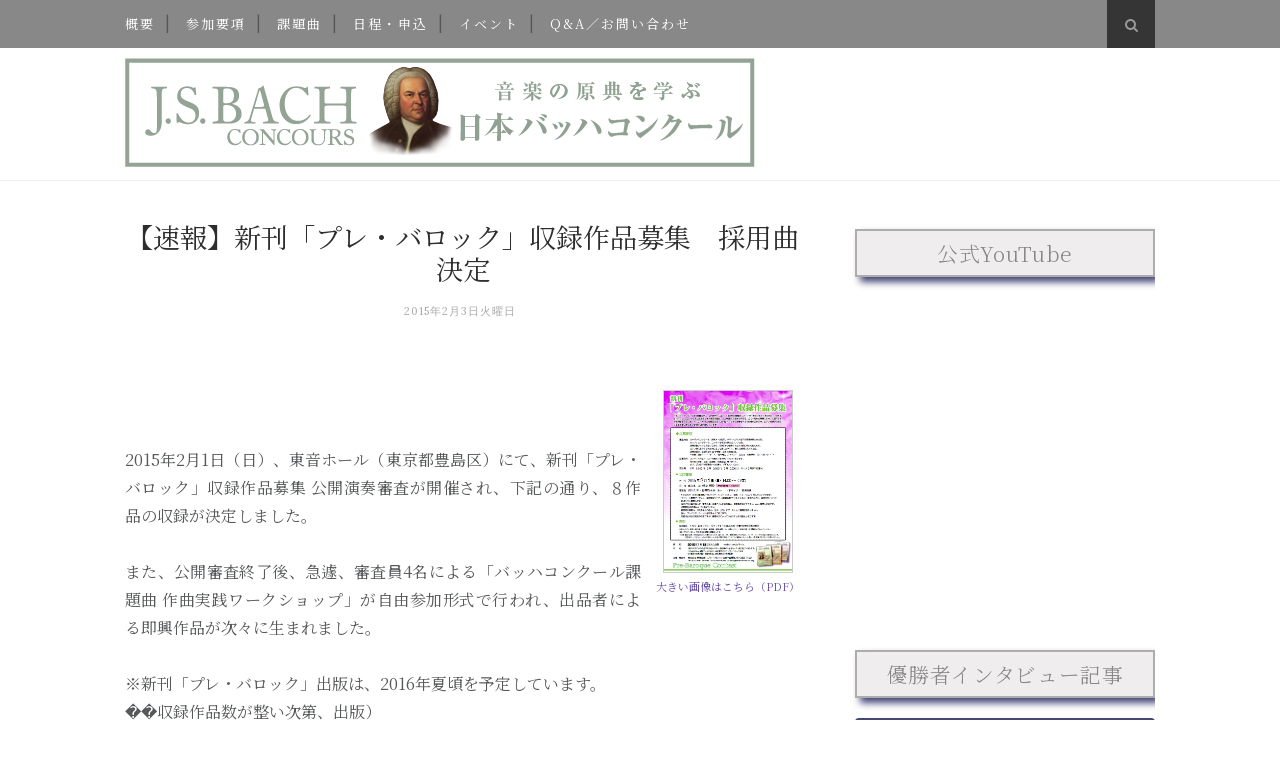

--- FILE ---
content_type: text/html; charset=utf-8
request_url: https://accounts.google.com/o/oauth2/postmessageRelay?parent=https%3A%2F%2Fwww.bach-concours.org&jsh=m%3B%2F_%2Fscs%2Fabc-static%2F_%2Fjs%2Fk%3Dgapi.lb.en.W5qDlPExdtA.O%2Fd%3D1%2Frs%3DAHpOoo8JInlRP_yLzwScb00AozrrUS6gJg%2Fm%3D__features__
body_size: 160
content:
<!DOCTYPE html><html><head><title></title><meta http-equiv="content-type" content="text/html; charset=utf-8"><meta http-equiv="X-UA-Compatible" content="IE=edge"><meta name="viewport" content="width=device-width, initial-scale=1, minimum-scale=1, maximum-scale=1, user-scalable=0"><script src='https://ssl.gstatic.com/accounts/o/2580342461-postmessagerelay.js' nonce="beQN6optc8VoQLbX55TqkA"></script></head><body><script type="text/javascript" src="https://apis.google.com/js/rpc:shindig_random.js?onload=init" nonce="beQN6optc8VoQLbX55TqkA"></script></body></html>

--- FILE ---
content_type: text/css
request_url: https://cdn.to-on.com/static/entry_final/common/css/fade-slider-6.css
body_size: 471
content:
/* Slider */
/* Slideshow container */
#slide-container {
	position: relative;
	/*max-width: 800px;*/ /* responsiveness */
	text-align:center;
}

/* First element to be in block mode for responsiveness */
#slide-first-element {
	display: block; /* to get the dimensions set */
	width: 100%;
	height: auto;
}

/* Other element to be in absolute position */
#slide-element-2,
#slide-element-3,
#slide-element-4,
#slide-element-5,
#slide-element-6 {
	position: absolute;
	width: 100%;
	height: 100%;
	top: 0;
	bottom: 0;
	left: 0;
	right: 0;
}

/* Style images */
.slide-image {
	width: 100%;
}

/* Style text */
/*.slide-text {
	position: absolute;
	bottom: 10px;
	color: white;
	width: 100%;
	text-align: center;
	font-size: 1.5rem;
}*/

/* Animation settings for individual elements */
/* For more images the animations have to be adjusted */
#slide-first-element {
	animation: fade-1 40s infinite;
	-webkit-animation: fade-1 40s infinite;
}

#slide-element-2 {
	animation: fade-2 40s infinite;
	-webkit-animation: fade-2 40s infinite;
}

#slide-element-3 {
	animation: fade-3 40s infinite;
	-webkit-animation: fade-3 40s infinite;
}

#slide-element-4 {
	animation: fade-4 40s infinite;
	-webkit-animation: fade-4 40s infinite;
}

#slide-element-5 {
	animation: fade-5 40s infinite;
	-webkit-animation: fade-5 40s infinite;
}

#slide-element-6 {
	animation: fade-6 40s infinite;
	-webkit-animation: fade-6 40s infinite;
}

@keyframes fade-1 {
	0% {
		opacity: 1;
	}
	17% {
		opacity: 0;
	}
	33% {
		opacity: 0;
	}
	49% {
		opacity: 0;
	}
	65% {
		opacity: 0;
	}
	81% {
		opacity: 0;
	}
	100% {
		opacity: 1;
	}
}

@keyframes fade-2 {
	0% {
		opacity: 0;
	}
	17% {
		opacity: 1;
	}
	33% {
		opacity: 0;
	}
	49% {
		opacity: 0;
	}
	65% {
		opacity: 0;
	}
	81% {
		opacity: 0;
	}
	100% {
		opacity: 0;
	}
}

@keyframes fade-3 {
	0% {
		opacity: 0;
	}
	17% {
		opacity: 0;
	}
	33% {
		opacity: 1;
	}
	49% {
		opacity: 0;
	}
	65% {
		opacity: 0;
	}
	81% {
		opacity: 0;
	}
	100% {
		opacity: 0;
	}
}

@keyframes fade-4 {
	0% {
		opacity: 0;
	}
	17% {
		opacity: 0;
	}
	33% {
		opacity: 0;
	}
	49% {
		opacity: 1;
	}
	65% {
		opacity: 0;
	}
	81% {
		opacity: 0;
	}
	100% {
		opacity: 0;
	}
}

@keyframes fade-5 {
	0% {
		opacity: 0;
	}
	17% {
		opacity: 0;
	}
	33% {
		opacity: 0;
	}
	49% {
		opacity: 0;
	}
	65% {
		opacity: 1;
	}
	81% {
		opacity: 0;
	}
	100% {
		opacity: 0;
	}
}

@keyframes fade-6 {
	0% {
		opacity: 0;
	}
	17% {
		opacity: 0;
	}
	33% {
		opacity: 0;
	}
	49% {
		opacity: 0;
	}
	65% {
		opacity: 0;
	}
	81% {
		opacity: 1;
	}
	100% {
		opacity: 0;
	}
}

--- FILE ---
content_type: text/javascript; charset=UTF-8
request_url: https://www.bach-concours.org/feeds/posts/default/-/%E3%83%8B%E3%83%A5%E3%83%BC%E3%82%B9?alt=json-in-script&callback=related_results_labels_thumbs&max-results=6
body_size: 5047
content:
// API callback
related_results_labels_thumbs({"version":"1.0","encoding":"UTF-8","feed":{"xmlns":"http://www.w3.org/2005/Atom","xmlns$openSearch":"http://a9.com/-/spec/opensearchrss/1.0/","xmlns$blogger":"http://schemas.google.com/blogger/2008","xmlns$georss":"http://www.georss.org/georss","xmlns$gd":"http://schemas.google.com/g/2005","xmlns$thr":"http://purl.org/syndication/thread/1.0","id":{"$t":"tag:blogger.com,1999:blog-8431354409049923752"},"updated":{"$t":"2025-11-17T00:12:40.723+09:00"},"category":[{"term":"pickup"},{"term":"ニュース"},{"term":"審査結果"},{"term":"地区大会"},{"term":"バッハ"},{"term":"全国大会"},{"term":"審査員"},{"term":"審査員情報"},{"term":"イベント"},{"term":"バッハコンクール"},{"term":"クイズ"},{"term":"スケジュール"},{"term":"日本バッハコンクール"},{"term":"メッセージ"},{"term":"日本バッハコンクール　セミナー"},{"term":"課題曲説明会"},{"term":"バッハ　コンクール"},{"term":"バッハ　バッハコンクール　申込"},{"term":"マスタークラス"},{"term":"公開レッスン"},{"term":"地区情報"},{"term":"日本バッハコンクール　バッハ"},{"term":"日本バッハコンクール　バッハ　楽譜"},{"term":"松山"},{"term":"石井なをみ"},{"term":"課題曲"}],"title":{"type":"text","$t":"日本バッハコンクール"},"subtitle":{"type":"html","$t":"音楽の原典を学ぶピアノコンクールです。バッハ作品、バロック期のポリフォニーの作品を学習することで、読譜力や演奏能力の向上を促し、生涯にわたりピアノを学び続けるための音楽的基礎を育成します。"},"link":[{"rel":"http://schemas.google.com/g/2005#feed","type":"application/atom+xml","href":"https:\/\/www.bach-concours.org\/feeds\/posts\/default"},{"rel":"self","type":"application/atom+xml","href":"https:\/\/www.blogger.com\/feeds\/8431354409049923752\/posts\/default\/-\/%E3%83%8B%E3%83%A5%E3%83%BC%E3%82%B9?alt=json-in-script\u0026max-results=6"},{"rel":"alternate","type":"text/html","href":"https:\/\/www.bach-concours.org\/search\/label\/%E3%83%8B%E3%83%A5%E3%83%BC%E3%82%B9"},{"rel":"hub","href":"http://pubsubhubbub.appspot.com/"},{"rel":"next","type":"application/atom+xml","href":"https:\/\/www.blogger.com\/feeds\/8431354409049923752\/posts\/default\/-\/%E3%83%8B%E3%83%A5%E3%83%BC%E3%82%B9\/-\/%E3%83%8B%E3%83%A5%E3%83%BC%E3%82%B9?alt=json-in-script\u0026start-index=7\u0026max-results=6"}],"author":[{"name":{"$t":"Miho Tanaka"},"uri":{"$t":"http:\/\/www.blogger.com\/profile\/06852450832797556749"},"email":{"$t":"noreply@blogger.com"},"gd$image":{"rel":"http://schemas.google.com/g/2005#thumbnail","width":"16","height":"16","src":"https:\/\/img1.blogblog.com\/img\/b16-rounded.gif"}}],"generator":{"version":"7.00","uri":"http://www.blogger.com","$t":"Blogger"},"openSearch$totalResults":{"$t":"199"},"openSearch$startIndex":{"$t":"1"},"openSearch$itemsPerPage":{"$t":"6"},"entry":[{"id":{"$t":"tag:blogger.com,1999:blog-8431354409049923752.post-5152010716618759846"},"published":{"$t":"2025-11-16T13:50:00.000+09:00"},"updated":{"$t":"2025-11-16T13:55:00.838+09:00"},"category":[{"scheme":"http://www.blogger.com/atom/ns#","term":"pickup"},{"scheme":"http://www.blogger.com/atom/ns#","term":"ニュース"}],"title":{"type":"text","$t":"地区大会審査結果を公開しました（11月16日）"},"content":{"type":"html","$t":"\u003Cstyle\u003E  \n   .btn-strong{\n  display: inline-block; \n  padding: 0.5em 1em;\n  text-decoration: none;\n  text-align: left;\n  font-size: 1em;\n  border-radius: 4px;\n  color: #ffffff;\n  background-image: linear-gradient(45deg, #454777 0%, #454777 100%);\n  box-shadow: 0px 2px 2px rgba(0, 0, 0, 0.29);\n  border-bottom: solid 3px #454777 ;\n}\n\n\n.btn-gradient-gold:active {\n  -webkit-transform: translateY(4px);\n  transform: translateY(4px);\n  box-shadow: 0px 0px 1px rgba(0, 0, 0, 0.2);\n  border-bottom: none;  \n} \n    \n.category{\nborder:solid 1px #454777;\nborder-left:5px solid #454777;\npadding:0.3em;\n}\n  \n\u003C\/style\u003E\n\n\u003Ch4 class=\"title\"\u003E地区大会結果発表\u003C\/h4\u003E\n\u003Cbr\u003E\n地区大会の審査結果を公開しました。\u003Cbr\u003E\n\u003Cbr\u003E\n\u003Ccenter\u003E\u003Ca class=\"btn-strong\" href=\"https:\/\/www.bach-concours.org\/p\/2025results.html\"\u003E審査結果ページ\u003C\/a\u003E\u003C\/center\u003E\u003Cbr\u003E\n\u003Cbr\u003E"},"link":[{"rel":"edit","type":"application/atom+xml","href":"https:\/\/www.blogger.com\/feeds\/8431354409049923752\/posts\/default\/5152010716618759846"},{"rel":"self","type":"application/atom+xml","href":"https:\/\/www.blogger.com\/feeds\/8431354409049923752\/posts\/default\/5152010716618759846"},{"rel":"alternate","type":"text/html","href":"https:\/\/www.bach-concours.org\/2023\/12\/121.html","title":"地区大会審査結果を公開しました（11月16日）"}],"author":[{"name":{"$t":"外山 雄一"},"uri":{"$t":"http:\/\/www.blogger.com\/profile\/06254491240108805177"},"email":{"$t":"noreply@blogger.com"},"gd$image":{"rel":"http://schemas.google.com/g/2005#thumbnail","width":"16","height":"16","src":"https:\/\/img1.blogblog.com\/img\/b16-rounded.gif"}}]},{"id":{"$t":"tag:blogger.com,1999:blog-8431354409049923752.post-8975498001584471340"},"published":{"$t":"2025-11-06T13:47:00.003+09:00"},"updated":{"$t":"2025-11-12T14:29:24.792+09:00"},"category":[{"scheme":"http://www.blogger.com/atom/ns#","term":"ニュース"}],"title":{"type":"text","$t":"【お知らせ】地区大会の申込締切日の延長について（11月10日更新）"},"content":{"type":"html","$t":"\u003Cstyle\u003E  \n   .btn-strong{\n  display: inline-block; \n  padding: 0.5em 1em;\n  text-decoration: none;\n  text-align: left;\n  font-size: 1em;\n  border-radius: 4px;\n  color: #ffffff;\n  background-image: linear-gradient(45deg, #454777 0%, #454777 100%);\n  box-shadow: 0px 2px 2px rgba(0, 0, 0, 0.29);\n  border-bottom: solid 3px #454777 ;\n}\n\n\n.btn-gradient-gold:active {\n  -webkit-transform: translateY(4px);\n  transform: translateY(4px);\n  box-shadow: 0px 0px 1px rgba(0, 0, 0, 0.2);\n  border-bottom: none;  \n} \n    \n.category{\nborder:solid 1px #454777;\nborder-left:5px solid #454777;\npadding:0.3em;\n}\n  \n\u003C\/style\u003E\n\n以下の地区大会の申込締切日を延長いたしますので、お知らせいたします。\u003Cbr\u003E\u003Cbr\u003E\n\n〇\u003Ca href=\"https:\/\/entry.to-on.com\/bach\/final\/trial_areas\/1874\"\u003E\u003Cb\u003E亀戸地区大会\u003C\/b\u003E\u003C\/a\u003E\u003Cbr\u003E\n　・開催日：11月22日(土)\u003Cbr\u003E\n　・会場：亀戸文化センター　カメリアホール\u003Cbr\u003E\n　・申込締切日：\u003Cs\u003E10月24日(金)\u003C\/s\u003E\u003Cb\u003E → 10月31日(金)\u003C\/b\u003E\u003Cbr\u003E\u003Cbr\u003E\n\n〇\u003Ca href=\"https:\/\/entry.to-on.com\/bach\/final\/trial_areas\/1900\"\u003E\u003Cb\u003E大分地区大会\u003C\/b\u003E\u003C\/a\u003E\u003Cbr\u003E\n　・開催日：11月23日(日)\u003Cbr\u003E\n　・会場：パトリア日田　小ホール(せせらぎ)\u003Cbr\u003E\n　・申込締切日：\u003Cs\u003E10月24日(金)\u003C\/s\u003E\u003Cb\u003E → 10月31日(金)\u003C\/b\u003E\u003Cbr\u003E\u003Cbr\u003E\n\n〇\u003Ca href=\"https:\/\/entry.to-on.com\/bach\/final\/trial_areas\/1899\"\u003E\u003Cb\u003E熊本地区大会\u003C\/b\u003E\u003C\/a\u003E\u003Cbr\u003E\n　・開催日：11月23日(日)\u003Cbr\u003E\n　・会場：熊本市富合ホール（アスパル富合）\u003Cbr\u003E\n　・申込締切日：\u003Cs\u003E10月24日(金)\u003C\/s\u003E\u003Cb\u003E → 10月27日(月)\u003C\/b\u003E\u003Cbr\u003E\u003Cbr\u003E\n\n\n〇\u003Ca href=\"https:\/\/entry.to-on.com\/bach\/final\/trial_areas\/1885\"\u003E\u003Cb\u003E滋賀地区大会\u003C\/b\u003E\u003C\/a\u003E\u003Cbr\u003E\n　・開催日：11月29日(土)\u003Cbr\u003E\n　・会場：ひこね市文化プラザエコーホール\u003Cbr\u003E\n　・申込締切日：\u003Cs\u003E10月24日(金)\u003C\/s\u003E\u003Cb\u003E → 10月25日(土)\u003C\/b\u003E\u003Cbr\u003E\u003Cbr\u003E\n\n〇\u003Ca href=\"https:\/\/entry.to-on.com\/bach\/final\/trial_areas\/1863\"\u003E\u003Cb\u003E岩手地区大会\u003C\/b\u003E\u003C\/a\u003E＞\u003Cbr\u003E\n　・開催日：11月30日(土)\u003Cbr\u003E\n　・会場：トーサイクラシックホール岩手 \u003Cbr\u003E\n　・申込締切日：\u003Cs\u003E10月24日(金)\u003C\/s\u003E\u003Cb\u003E → 10月28日(火)\u003C\/b\u003E\u003Cbr\u003E\u003Cbr\u003E\n\n〇\u003Ca href=\"https:\/\/entry.to-on.com\/bach\/final\/trial_areas\/1878\"\u003E\u003Cb\u003E長野地区大会\u003C\/b\u003E\u003C\/a\u003E\u003Cbr\u003E\n　・開催日：12月7日(日)\u003Cbr\u003E\n　・会場：茅野市民館コンサートホール \u003Cbr\u003E\n　・申込締切日：\u003Cs\u003E11月7日(金)\u003C\/s\u003E\u003Cb\u003E → 11月14日(金)\u003C\/b\u003E\u003Cbr\u003E\u003Cbr\u003E\n\n〇\u003Ca href=\"https:\/\/entry.to-on.com\/bach\/final\/trial_areas\/1896\"\u003E\u003Cb\u003E福岡地区大会\u003C\/b\u003E\u003C\/a\u003E\u003Cbr\u003E\n　・開催日：12月7日(日)\u003Cbr\u003E\n　・会場：福岡女学院ギールホール \u003Cbr\u003E\n　・申込締切日：\u003Cs\u003E11月7日(金)\u003C\/s\u003E\u003Cb\u003E → 11月10日(月)\u003C\/b\u003E\u003Cbr\u003E\u003Cbr\u003E\n\n〇\u003Ca href=\"https:\/\/entry.to-on.com\/bach\/final\/trial_areas\/1897\"\u003E\u003Cb\u003E北九州地区大会\u003C\/b\u003E\u003C\/a\u003E\u003Cbr\u003E\n　・開催日：12月7日(日)\u003Cbr\u003E\n　・会場：北九州黒崎ひびしんホール（中ホール） \u003Cbr\u003E\n　・申込締切日：\u003Cs\u003E11月7日(金)\u003C\/s\u003E\u003Cb\u003E → 11月13日(木)\u003C\/b\u003E\u003Cbr\u003E\u003Cbr\u003E\n\n〇\u003Ca href=\"https:\/\/entry.to-on.com\/bach\/final\/trial_areas\/1887\"\u003E\u003Cb\u003E堺地区大会\u003C\/b\u003E\u003C\/a\u003E\u003Cbr\u003E\n　・開催日：12月13日(土)\u003Cbr\u003E\n　・会場：フェニーチェ堺 小ホール \u003Cbr\u003E\n　・申込締切日：\u003Cs\u003E11月14日(金)\u003C\/s\u003E\u003Cb\u003E → 11月21日(金)\u003C\/b\u003E\u003Cbr\u003E\u003Cbr\u003E\n\n〇\u003Ca href=\"https:\/\/entry.to-on.com\/bach\/final\/trial_areas\/1886\"\u003E\u003Cb\u003E和歌山地区大会\u003C\/b\u003E\u003C\/a\u003E\u003Cbr\u003E\n　・開催日：12月14日(日)\u003Cbr\u003E\n　・会場：海南nobinosホール \u003Cbr\u003E\n　・申込締切日：\u003Cs\u003E11月14日(金)\u003C\/s\u003E\u003Cb\u003E → 11月21日(金)\u003C\/b\u003E\u003Cbr\u003E\u003Cbr\u003E\n\n〇\u003Ca href=\"https:\/\/entry.to-on.com\/bach\/final\/trial_areas\/1895\"\u003E\u003Cb\u003E高知地区大会\u003C\/b\u003E\u003C\/a\u003E\u003Cbr\u003E\n　・開催日：12月14日(日)\u003Cbr\u003E\n　・会場：龍馬学園イベントホール（かるぽーと小ホール） \u003Cbr\u003E\n　・申込締切日：\u003Cs\u003E11月11日(火)\u003C\/s\u003E\u003Cb\u003E → 11月18日(火)\u003C\/b\u003E\u003Cbr\u003E\u003Cbr\u003E\n\n〇\u003Ca href=\"https:\/\/entry.to-on.com\/bach\/final\/trial_areas\/1866\"\u003E\u003Cb\u003E茨城地区大会\u003C\/b\u003E\u003C\/a\u003E\u003Cbr\u003E\n　・開催日：12月20日(土)、21日(日)\u003Cbr\u003E\n　・会場：那珂湊総合福祉センター（しあわせプラザ） \u003Cbr\u003E\n　・申込締切日：\u003Cs\u003E11月14日(金)\u003C\/s\u003E\u003Cb\u003E → 11月21日(金) \u003C\/b\u003E\u003Cbr\u003E\u003Cbr\u003E\n\n〇\u003Ca href=\"https:\/\/entry.to-on.com\/bach\/final\/trial_areas\/1871\"\u003E\u003Cb\u003E千代田地区大会\u003C\/b\u003E\u003C\/a\u003E＞\u003Cbr\u003E\n　・開催日：12月27日(土)、28日(日)\u003Cbr\u003E\n　・会場：紀尾井町サロンホール \u003Cbr\u003E\n　・申込締切日：\u003Cs\u003E11月28日(金)\u003C\/s\u003E\u003Cb\u003E → 12月5日(金)\u003C\/b\u003E\u003Cbr\u003E\u003Cbr\u003E\n\n"},"link":[{"rel":"edit","type":"application/atom+xml","href":"https:\/\/www.blogger.com\/feeds\/8431354409049923752\/posts\/default\/8975498001584471340"},{"rel":"self","type":"application/atom+xml","href":"https:\/\/www.blogger.com\/feeds\/8431354409049923752\/posts\/default\/8975498001584471340"},{"rel":"alternate","type":"text/html","href":"https:\/\/www.bach-concours.org\/2025\/10\/1022.html","title":"【お知らせ】地区大会の申込締切日の延長について（11月10日更新）"}],"author":[{"name":{"$t":"mei sasada"},"uri":{"$t":"http:\/\/www.blogger.com\/profile\/07591368519008014154"},"email":{"$t":"noreply@blogger.com"},"gd$image":{"rel":"http://schemas.google.com/g/2005#thumbnail","width":"16","height":"16","src":"https:\/\/img1.blogblog.com\/img\/b16-rounded.gif"}}]},{"id":{"$t":"tag:blogger.com,1999:blog-8431354409049923752.post-4371457441390814524"},"published":{"$t":"2025-10-16T14:12:00.000+09:00"},"updated":{"$t":"2025-10-16T14:12:11.071+09:00"},"category":[{"scheme":"http://www.blogger.com/atom/ns#","term":"ニュース"}],"title":{"type":"text","$t":"コンプリートチャレンジ秋季の結果を送信しました"},"content":{"type":"html","$t":"\u003Cstyle\u003E  \n   .btn-strong{\n  display: inline-block; \n  padding: 0.5em 1em;\n  text-decoration: none;\n  text-align: left;\n  font-size: 1em;\n  border-radius: 4px;\n  color: #ffffff;\n  background-image: linear-gradient(45deg, #454777 0%, #454777 100%);\n  box-shadow: 0px 2px 2px rgba(0, 0, 0, 0.29);\n  border-bottom: solid 3px #454777 ;\n}\n\n\n.btn-gradient-gold:active {\n  -webkit-transform: translateY(4px);\n  transform: translateY(4px);\n  box-shadow: 0px 0px 1px rgba(0, 0, 0, 0.2);\n  border-bottom: none;  \n} \n    \n.category{\nborder:solid 1px #454777;\nborder-left:5px solid #454777;\npadding:0.3em;\n}\n  \n\u003C\/style\u003E\n\n\u003Ch4 class=\"title\"\u003Eコンプリートチャレンジ秋季\u003C\/h4\u003E\n\u003Cbr\u003E\nコンプリートチャレンジ秋季の合否・評価・アドバイザーからのコメント、\u003Cbr\u003E\nオンライン合格証書をお申込者様にメールにて通知しました。\u003Cbr\u003E\nメールが届いていない場合には、Email：info@bach-concours.org 宛にお問い合わせください。\u003Cbr\u003E\n※迷惑メールなどで届かない場合がございます。上記のアドレスを登録お願いいたします。\u003Cbr\u003E\n\u003Cbr\u003E\n合格者の内訳は以下の通りです。\u003Cbr\u003E\n合格された皆様、おめでとうございます！\u003Cbr\u003E\n\n\u003Ctable class=\"table table-bordered\"\u003E\n \u003Ctr\u003E\u003Cth\u003E課題曲\u003C\/th\u003E\u003Cth\u003E合格人数\u003C\/th\u003E\n\u003Ctr\u003E\u003Ctd\u003Eインヴェンション　第１番　ハ長調　ＢＷＶ７７２\u003C\/td\u003E\u003Ctd\u003E6名\u003C\/td\u003E\u003C\/tr\u003E\n\u003Ctr\u003E\u003Ctd\u003Eインヴェンション　第２番　ハ短調　ＢＷＶ７７３\u003C\/td\u003E\u003Ctd\u003E2名\u003C\/td\u003E\u003C\/tr\u003E\n\u003Ctr\u003E\u003Ctd\u003Eインヴェンション　第３番　ニ長調　ＢＷＶ７７４\u003C\/td\u003E\u003Ctd\u003E3名\u003C\/td\u003E\u003C\/tr\u003E\n\u003Ctr\u003E\u003Ctd\u003Eインヴェンション　第４番　ニ短調　ＢＷＶ７７５\u003C\/td\u003E\u003Ctd\u003E4名\u003C\/td\u003E\u003C\/tr\u003E\n\u003Ctr\u003E\u003Ctd\u003Eインヴェンション　第５番　変ホ長調　ＢＷＶ７７６\u003C\/td\u003E\u003Ctd\u003E3名\u003C\/td\u003E\u003C\/tr\u003E\n\u003Ctr\u003E\u003Ctd\u003Eインヴェンション　第６番　ホ長調　ＢＷＶ７７７\u003C\/td\u003E\u003Ctd\u003E3名\u003C\/td\u003E\u003C\/tr\u003E\n\u003Ctr\u003E\u003Ctd\u003Eインヴェンション　第７番　ホ短調　ＢＷＶ７７８\u003C\/td\u003E\u003Ctd\u003E1名\u003C\/td\u003E\u003C\/tr\u003E\n\u003Ctr\u003E\u003Ctd\u003Eインヴェンション　第８番　ヘ長調　ＢＷＶ７７９\u003C\/td\u003E\u003Ctd\u003E4名\u003C\/td\u003E\u003C\/tr\u003E\n\u003Ctr\u003E\u003Ctd\u003Eインヴェンション　第９番　へ短調　ＢＷＶ７８０\u003C\/td\u003E\u003Ctd\u003E2名\u003C\/td\u003E\u003C\/tr\u003E\n\u003Ctr\u003E\u003Ctd\u003Eインヴェンション　第１０番　ト長調　ＢＷＶ７８１\u003C\/td\u003E\u003Ctd\u003E3名\u003C\/td\u003E\u003C\/tr\u003E\n\u003Ctr\u003E\u003Ctd\u003Eインヴェンション　第１１番　ト短調　ＢＷＶ７８２\u003C\/td\u003E\u003Ctd\u003E2名\u003C\/td\u003E\u003C\/tr\u003E\n\u003Ctr\u003E\u003Ctd\u003Eインヴェンション　第１２番　イ長調　ＢＷＶ７８３\u003C\/td\u003E\u003Ctd\u003E1名\u003C\/td\u003E\u003C\/tr\u003E  \n\u003Ctr\u003E\u003Ctd\u003Eインヴェンション　第１３番　イ短調　ＢＷＶ７８４\u003C\/td\u003E\u003Ctd\u003E3名\u003C\/td\u003E\u003C\/tr\u003E\n\u003Ctr\u003E\u003Ctd\u003Eインヴェンション　第１４番　変ロ長調　ＢＷＶ７８５\u003C\/td\u003E\u003Ctd\u003E2名\u003C\/td\u003E\u003C\/tr\u003E\n\u003Ctr\u003E\u003Ctd\u003Eインヴェンション　第１５番　ロ短調　ＢＷＶ７８６\u003C\/td\u003E\u003Ctd\u003E2名\u003C\/td\u003E\u003C\/tr\u003E\n\u003Ctr\u003E\u003Ctd\u003Eシンフォニア　第１番　ハ長調　ＢＷＶ７８７\u003C\/td\u003E\u003Ctd\u003E1名\u003C\/td\u003E\u003C\/tr\u003E\n\u003Ctr\u003E\u003Ctd\u003Eシンフォニア　第２番　ハ短調　ＢＷＶ７８８\u003C\/td\u003E\u003Ctd\u003E1名\u003C\/td\u003E\u003C\/tr\u003E   \n\u003Ctr\u003E\u003Ctd\u003Eシンフォニア　第１０番　ト長調　ＢＷＶ７９６\u003C\/td\u003E\u003Ctd\u003E1名\u003C\/td\u003E\u003C\/tr\u003E\n\u003Ctr\u003E\u003Ctd\u003Eシンフォニア　第１４番　変ロ長調　ＢＷＶ８００\u003C\/td\u003E\u003Ctd\u003E1名\u003C\/td\u003E\u003C\/tr\u003E  \n\u003C\/table\u003E\n\n日本バッハコンクールはいよいよ地区大会より開幕します！\n実地大会および動画大会は受付中ですので、\u003Cbr\u003E\nみなさまのご参加を心よりお待ちしております。\u003Cbr\u003E\n\u003Ccenter\u003E\u003Ca class=\"btn-strong\" href=\"https:\/\/entry.piano.or.jp\/contest\/contests\/2025110\"\u003E地区大会\u003C\/a\u003E\u003C\/center\u003E\u003Cbr\u003E\n\u003Ccenter\u003E\u003Ca class=\"btn-strong\" href=\"https:\/\/entry.piano.or.jp\/contest\/contests\/2025184\"\u003E動画大会\u003C\/a\u003E\u003C\/center\u003E\u003Cbr\u003E\n\u003Cbr\u003E"},"link":[{"rel":"edit","type":"application/atom+xml","href":"https:\/\/www.blogger.com\/feeds\/8431354409049923752\/posts\/default\/4371457441390814524"},{"rel":"self","type":"application/atom+xml","href":"https:\/\/www.blogger.com\/feeds\/8431354409049923752\/posts\/default\/4371457441390814524"},{"rel":"alternate","type":"text/html","href":"https:\/\/www.bach-concours.org\/2025\/10\/blog-post.html","title":"コンプリートチャレンジ秋季の結果を送信しました"}],"author":[{"name":{"$t":"mei sasada"},"uri":{"$t":"http:\/\/www.blogger.com\/profile\/07591368519008014154"},"email":{"$t":"noreply@blogger.com"},"gd$image":{"rel":"http://schemas.google.com/g/2005#thumbnail","width":"16","height":"16","src":"https:\/\/img1.blogblog.com\/img\/b16-rounded.gif"}}]},{"id":{"$t":"tag:blogger.com,1999:blog-8431354409049923752.post-7123443006595444475"},"published":{"$t":"2025-09-11T10:41:00.001+09:00"},"updated":{"$t":"2025-09-11T10:41:22.666+09:00"},"category":[{"scheme":"http://www.blogger.com/atom/ns#","term":"ニュース"}],"title":{"type":"text","$t":"動画大会申込開始しました"},"content":{"type":"html","$t":"\u003Ca href=\"https:\/\/entry.piano.or.jp\/contest\/contests\/2025184\"\u003E\u003Cimg src=\"https:\/\/cdn.to-on.com\/static\/entry_final\/bach\/images\/20250910bach.png\" class=\"img-responsive\"\u003E\u003C\/a\u003E\u003Cbr\u003E\u003Cbr\u003E\n\u003Ca name='more'\u003E\u003C\/a\u003E\n\u003Cstyle\u003E\n\n  .title{\n    \n    background: #fff;\n    border: 1px solid #454777;\n    max-width: 100%;\n    padding: 10px 10px 10px;\n    box-shadow: 5px 5px 7px #454777;\n    text-align: center;\n 　font-size: 15pt;\n    font-weight: bold;\n    color: #555555;\n    \n  }\n  \n  .mark{\n    background: linear-gradient(transparent 50%, #efedf6 50%);\n  }\n  \n  \n  p{\n  padding:10px;\n  }\n  \n discription{\n   font-size:10pt\n  }\n\n .hosoku{\n margin: 0em 0em 0em 1em; \/* 枠外との間隔（上、右、下、左） *\/\n padding: 5px 10px;\n font-size: 0.9em; \/* 文字サイズ *\/\n color: #555555; \/* 文字色 *\/\n border-left: 3px solid #454777; \/* 線の太さ・線種・色 *\/\n border-radius: 5px;\n}\n  \n .category{\n  padding: .3em .3em;\n  background-color:#E6E7E7 ;\n  border-left: 6px solid #454777;\n}\n  \n  .smallcategory{\n\tposition: relative;\n    max-width: 150px;\n    padding: 1em .3em;\n}\n  \n.smallcategory:after {\n\tcontent: \"\";\n\tdisplay: block;\n\theight: 4px;\n\tbackground: linear-gradient(to right, #888888, transparent);\n}\n  \n  .btn-gradient-gold {\n  display: inline-block; \n  padding: 0.5em 1em;\n  text-decoration: none;\n  text-align: center;\n  font-size: 1.3em;\n  border-radius: 4px;\n  color: #ffffff;\n  background-image: linear-gradient(45deg, #454777 0%, #454777 100%);\n  box-shadow: 0px 2px 2px rgba(0, 0, 0, 0.29);\n  border-bottom: solid 3px #454777 ;\n}\n\n.btn-gradient-gold:active {\n  -webkit-transform: translateY(4px);\n  transform: translateY(4px);\n  box-shadow: 0px 0px 1px rgba(0, 0, 0, 0.2);\n  border-bottom: none;\n}\n  \n  .btn-border {\n  display: inline-block;\n  max-width: 180px;\n   padding: 0.5em 1em;\n  text-align: left;\n  border: 2px solid #454777;\n    background-color: #454777;\n  font-size: 14px;\n  color: #FFF;\n  text-decoration: none;\n  font-weight: bold;\n  padding: 8px 16px;\n  border-radius: 4px;\n  transition: .4s;\n}\n  \n  \n   .btn-strong{\n  display: inline-block; \n  padding: 0.5em 1em;\n  text-decoration: none;\n  text-align: left;\n  font-size: 1em;\n  border-radius: 4px;\n  color: #ffffff;\n  background-image: linear-gradient(45deg, #454777 0%, #454777 100%);\n  box-shadow: 0px 2px 2px rgba(0, 0, 0, 0.29);\n  border-bottom: solid 3px #454777 ;\n}\n  \n  .btn-border-simple {\n  display: inline-block;\n  max-width: 180px;\n   padding: 0.5em 1em;\n  text-align: left;\n  border: 2px solid #888888;\n    background-color: #ffffff;\n  font-size: 14px;\n  color: #565859;\n  text-decoration: none;\n  font-weight: bold;\n  padding: 8px 16px;\n  border-radius: 4px;\n  transition: .4s;\n}\n  \n  .button-area {\n  text-align: center;\n}\n  \n  \n.category{\nborder:solid 1px #454777;\nborder-left:5px solid #454777;\npadding:0.3em;\n}\n  \n  \n\u003C\/style\u003E\n\n\n\n2025年9月10日(金)10時～第16回(2025年度）日本バッハコンクール動画大会の申込を開始いたしました。\u003Cbr\u003E\n\u003Cbr\u003E\n\u003Ccenter\u003E\n\u003Ca href=\"https:\/\/entry.piano.or.jp\/contest\/contests\/2025184\" class=\"btn-gradient-gold\"\u003E申込はこちら\u003C\/a\u003E\n\u003C\/center\u003E\n\u003Cbr\u003E\n\n\n"},"link":[{"rel":"edit","type":"application/atom+xml","href":"https:\/\/www.blogger.com\/feeds\/8431354409049923752\/posts\/default\/7123443006595444475"},{"rel":"self","type":"application/atom+xml","href":"https:\/\/www.blogger.com\/feeds\/8431354409049923752\/posts\/default\/7123443006595444475"},{"rel":"alternate","type":"text/html","href":"https:\/\/www.bach-concours.org\/2025\/09\/blog-post_11.html","title":"動画大会申込開始しました"}],"author":[{"name":{"$t":"mei sasada"},"uri":{"$t":"http:\/\/www.blogger.com\/profile\/07591368519008014154"},"email":{"$t":"noreply@blogger.com"},"gd$image":{"rel":"http://schemas.google.com/g/2005#thumbnail","width":"16","height":"16","src":"https:\/\/img1.blogblog.com\/img\/b16-rounded.gif"}}]},{"id":{"$t":"tag:blogger.com,1999:blog-8431354409049923752.post-4177235524951574080"},"published":{"$t":"2025-09-05T10:00:00.001+09:00"},"updated":{"$t":"2025-09-05T10:02:50.115+09:00"},"category":[{"scheme":"http://www.blogger.com/atom/ns#","term":"pickup"},{"scheme":"http://www.blogger.com/atom/ns#","term":"ニュース"}],"title":{"type":"text","$t":"地区大会申込開始しました"},"content":{"type":"html","$t":"\u003Ca href=\"https:\/\/entry.piano.or.jp\/contest\/contests\/2025100110\"\u003E\u003Cimg src=\"https:\/\/cdn.to-on.com\/static\/entry_final\/bach\/images\/bach0905.png\" class=\"img-responsive\"\u003E\u003C\/a\u003E\u003Cbr\u003E\u003Cbr\u003E\n\u003Ca name='more'\u003E\u003C\/a\u003E\n\u003Cstyle\u003E\n\n  .title{\n    \n    background: #fff;\n    border: 1px solid #454777;\n    max-width: 100%;\n    padding: 10px 10px 10px;\n    box-shadow: 5px 5px 7px #454777;\n    text-align: center;\n 　font-size: 15pt;\n    font-weight: bold;\n    color: #555555;\n    \n  }\n  \n  .mark{\n    background: linear-gradient(transparent 50%, #efedf6 50%);\n  }\n  \n  \n  p{\n  padding:10px;\n  }\n  \n discription{\n   font-size:10pt\n  }\n\n .hosoku{\n margin: 0em 0em 0em 1em; \/* 枠外との間隔（上、右、下、左） *\/\n padding: 5px 10px;\n font-size: 0.9em; \/* 文字サイズ *\/\n color: #555555; \/* 文字色 *\/\n border-left: 3px solid #454777; \/* 線の太さ・線種・色 *\/\n border-radius: 5px;\n}\n  \n .category{\n  padding: .3em .3em;\n  background-color:#E6E7E7 ;\n  border-left: 6px solid #454777;\n}\n  \n  .smallcategory{\n\tposition: relative;\n    max-width: 150px;\n    padding: 1em .3em;\n}\n  \n.smallcategory:after {\n\tcontent: \"\";\n\tdisplay: block;\n\theight: 4px;\n\tbackground: linear-gradient(to right, #888888, transparent);\n}\n  \n  .btn-gradient-gold {\n  display: inline-block; \n  padding: 0.5em 1em;\n  text-decoration: none;\n  text-align: center;\n  font-size: 1.3em;\n  border-radius: 4px;\n  color: #ffffff;\n  background-image: linear-gradient(45deg, #454777 0%, #454777 100%);\n  box-shadow: 0px 2px 2px rgba(0, 0, 0, 0.29);\n  border-bottom: solid 3px #454777 ;\n}\n\n.btn-gradient-gold:active {\n  -webkit-transform: translateY(4px);\n  transform: translateY(4px);\n  box-shadow: 0px 0px 1px rgba(0, 0, 0, 0.2);\n  border-bottom: none;\n}\n  \n  .btn-border {\n  display: inline-block;\n  max-width: 180px;\n   padding: 0.5em 1em;\n  text-align: left;\n  border: 2px solid #454777;\n    background-color: #454777;\n  font-size: 14px;\n  color: #FFF;\n  text-decoration: none;\n  font-weight: bold;\n  padding: 8px 16px;\n  border-radius: 4px;\n  transition: .4s;\n}\n  \n  \n   .btn-strong{\n  display: inline-block; \n  padding: 0.5em 1em;\n  text-decoration: none;\n  text-align: left;\n  font-size: 1em;\n  border-radius: 4px;\n  color: #ffffff;\n  background-image: linear-gradient(45deg, #454777 0%, #454777 100%);\n  box-shadow: 0px 2px 2px rgba(0, 0, 0, 0.29);\n  border-bottom: solid 3px #454777 ;\n}\n  \n  .btn-border-simple {\n  display: inline-block;\n  max-width: 180px;\n   padding: 0.5em 1em;\n  text-align: left;\n  border: 2px solid #888888;\n    background-color: #ffffff;\n  font-size: 14px;\n  color: #565859;\n  text-decoration: none;\n  font-weight: bold;\n  padding: 8px 16px;\n  border-radius: 4px;\n  transition: .4s;\n}\n  \n  .button-area {\n  text-align: center;\n}\n  \n  \n.category{\nborder:solid 1px #454777;\nborder-left:5px solid #454777;\npadding:0.3em;\n}\n  \n  \n\u003C\/style\u003E\n\n\n\n2025年9月5日(金)10時～第16回(2025年度）日本バッハコンクール地区大会の申込を開始いたしました。\u003Cbr\u003E\n\u003Cbr\u003E\n定員に達し次第、受付を終了しますのでご注意ください。\u003Cbr\u003E\n下記ボタンより地区を選択し、お申込にお進みください。\u003Cbr\u003E\n※動画大会は9月10日より申込を受付いたします\u003Cbr\u003E\n\u003Cbr\u003E\nまた、\u003Cb\u003E2025年度よりキャンセル待ちはございません。\u003C\/b\u003E\u003Cbr\u003E\n定員となった地区にキャンセルが発生した場合には、申込受付を再開いたします。\u003Cbr\u003E\n詳細は下記ご案内をご覧ください。\u003Cbr\u003E\n\u003Cbr\u003E\n\u003Ccenter\u003E\n\u003Ca href=\"https:\/\/entry.piano.or.jp\/contest\/contests\/2025100110\" class=\"btn-gradient-gold\"\u003E申込はこちら\u003C\/a\u003E\n\u003C\/center\u003E\n\u003Cbr\u003E\n\n\n"},"link":[{"rel":"edit","type":"application/atom+xml","href":"https:\/\/www.blogger.com\/feeds\/8431354409049923752\/posts\/default\/4177235524951574080"},{"rel":"self","type":"application/atom+xml","href":"https:\/\/www.blogger.com\/feeds\/8431354409049923752\/posts\/default\/4177235524951574080"},{"rel":"alternate","type":"text/html","href":"https:\/\/www.bach-concours.org\/2025\/09\/blog-post_5.html","title":"地区大会申込開始しました"}],"author":[{"name":{"$t":"mei sasada"},"uri":{"$t":"http:\/\/www.blogger.com\/profile\/07591368519008014154"},"email":{"$t":"noreply@blogger.com"},"gd$image":{"rel":"http://schemas.google.com/g/2005#thumbnail","width":"16","height":"16","src":"https:\/\/img1.blogblog.com\/img\/b16-rounded.gif"}}]},{"id":{"$t":"tag:blogger.com,1999:blog-8431354409049923752.post-3347772681264886998"},"published":{"$t":"2025-09-01T10:32:00.003+09:00"},"updated":{"$t":"2025-09-01T10:32:22.552+09:00"},"category":[{"scheme":"http://www.blogger.com/atom/ns#","term":"pickup"},{"scheme":"http://www.blogger.com/atom/ns#","term":"ニュース"}],"title":{"type":"text","$t":"コンプリートチャレンジ秋季申込開始"},"content":{"type":"html","$t":"\u003Cimg border=\"0\" src=\"https:\/\/cdn.to-on.com\/static\/entry_final\/bach\/images\/bach0901.png\"\/\u003E\n\u003Cstyle\u003E  \n   .btn-strong{\n  display: inline-block; \n  padding: 0.5em 1em;\n  text-decoration: none;\n  text-align: left;\n  font-size: 1em;\n  border-radius: 4px;\n  color: #ffffff;\n  background-image: linear-gradient(45deg, #454777 0%, #454777 100%);\n  box-shadow: 0px 2px 2px rgba(0, 0, 0, 0.29);\n  border-bottom: solid 3px #454777 ;\n}\n\n\n.btn-gradient-gold:active {\n  -webkit-transform: translateY(4px);\n  transform: translateY(4px);\n  box-shadow: 0px 0px 1px rgba(0, 0, 0, 0.2);\n  border-bottom: none;  \n} \n    \n.category{\nborder:solid 1px #454777;\nborder-left:5px solid #454777;\npadding:0.3em;\n}\n  \n\u003C\/style\u003E\n\n\u003Ch4 class=\"title\"\u003Eコンプリートチャレンジ\u003C\/h4\u003E\n\u003Cbr\u003E\n日本バッハコンクール コンプリートチャレンジ秋季のお申し込みが開始しました。\u003Cbr\u003E\n\u003Cbr\u003E\nお申し込み時に、動画のYouTubeのURLが必要となります。ご用意の上、お申し込みください。\u003Cbr\u003E\n※動画は2025年4月以降にされたものに限ります。\u003Cbr\u003E\n\u003Cbr\u003E\nたくさんのご参加をお待ちしております。\u003Cbr\u003E\n\u003Cbr\u003E\n\n\u003Ccenter\u003E\u003Ca class=\"btn-strong\" href=\"https:\/\/entry.piano.or.jp\/contest\/contests\/2025259\"\u003Eコンプリートチャレンジ申込ページ\u003C\/a\u003E\u003C\/center\u003E\u003Cbr\u003E\n\u003Ccenter\u003E\u003Ca class=\"btn-strong\" href=\"https:\/\/www.bach-concours.org\/p\/completebach.html\"\u003Eバッハ・コンプリート賞について\u003C\/a\u003E\u003C\/center\u003E\u003Cbr\u003E\n\u003Ccenter\u003E\u003Ca class=\"btn-strong\" href=\"https:\/\/www.bach-concours.org\/p\/completechallenge.html\"\u003Eコンプリートチャレンジについて\u003C\/a\u003E\u003C\/center\u003E\u003Cbr\u003E\n"},"link":[{"rel":"edit","type":"application/atom+xml","href":"https:\/\/www.blogger.com\/feeds\/8431354409049923752\/posts\/default\/3347772681264886998"},{"rel":"self","type":"application/atom+xml","href":"https:\/\/www.blogger.com\/feeds\/8431354409049923752\/posts\/default\/3347772681264886998"},{"rel":"alternate","type":"text/html","href":"https:\/\/www.bach-concours.org\/2025\/09\/blog-post.html","title":"コンプリートチャレンジ秋季申込開始"}],"author":[{"name":{"$t":"mei sasada"},"uri":{"$t":"http:\/\/www.blogger.com\/profile\/07591368519008014154"},"email":{"$t":"noreply@blogger.com"},"gd$image":{"rel":"http://schemas.google.com/g/2005#thumbnail","width":"16","height":"16","src":"https:\/\/img1.blogblog.com\/img\/b16-rounded.gif"}}]}]}});